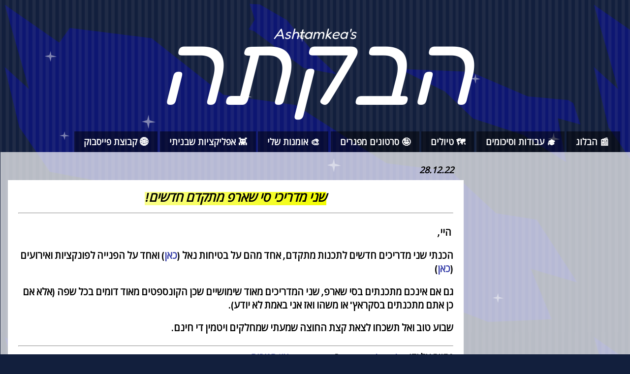

--- FILE ---
content_type: text/html; charset=UTF-8
request_url: https://www.ashtamkea.com/b/stats?style=BLACK_TRANSPARENT&timeRange=ALL_TIME&token=APq4FmDrcvm_NiLgoF3bTy6WZ2IBmgzAAJxZ1dLD4u2egF8DjATuM8J3W3ThhQ54IUz1ck2Ga9uUM0huZJkc1T1Ps4HBAMnv0A
body_size: 46
content:
{"total":360030,"sparklineOptions":{"backgroundColor":{"fillOpacity":0.1,"fill":"#000000"},"series":[{"areaOpacity":0.3,"color":"#202020"}]},"sparklineData":[[0,41],[1,25],[2,17],[3,40],[4,28],[5,27],[6,31],[7,25],[8,29],[9,58],[10,49],[11,39],[12,73],[13,29],[14,37],[15,94],[16,83],[17,99],[18,58],[19,46],[20,55],[21,37],[22,27],[23,23],[24,35],[25,25],[26,25],[27,28],[28,34],[29,21]],"nextTickMs":327272}

--- FILE ---
content_type: text/html; charset=utf-8
request_url: https://www.google.com/recaptcha/api2/aframe
body_size: 153
content:
<!DOCTYPE HTML><html><head><meta http-equiv="content-type" content="text/html; charset=UTF-8"></head><body><script nonce="1e21fVyZ4UG_V7uIXN1tbw">/** Anti-fraud and anti-abuse applications only. See google.com/recaptcha */ try{var clients={'sodar':'https://pagead2.googlesyndication.com/pagead/sodar?'};window.addEventListener("message",function(a){try{if(a.source===window.parent){var b=JSON.parse(a.data);var c=clients[b['id']];if(c){var d=document.createElement('img');d.src=c+b['params']+'&rc='+(localStorage.getItem("rc::a")?sessionStorage.getItem("rc::b"):"");window.document.body.appendChild(d);sessionStorage.setItem("rc::e",parseInt(sessionStorage.getItem("rc::e")||0)+1);localStorage.setItem("rc::h",'1769092753802');}}}catch(b){}});window.parent.postMessage("_grecaptcha_ready", "*");}catch(b){}</script></body></html>

--- FILE ---
content_type: application/javascript; charset=utf-8
request_url: https://fundingchoicesmessages.google.com/f/AGSKWxUBCC-Q-O9wBSruwhSA2nYdAYdTX-b4PXQbOX8TP2bGwWPUq8vO-1_udS6_Owqfyztd459mQryRwGhVQZeUhBujj4p2p-imf5uf4e_r7_VRzGWyAEXEYY2kNRrcqsp4fsX2nZkyNjPOAWho6z-bGmqFDfiX2---HTQf8yXO6QDv5BwZJkuot6TwG-3y/_/ad728f2./adTools./banner/ad_/cnnslads./ads/click_
body_size: -1289
content:
window['774a033c-eaf3-4fd0-b990-4900f53d8445'] = true;